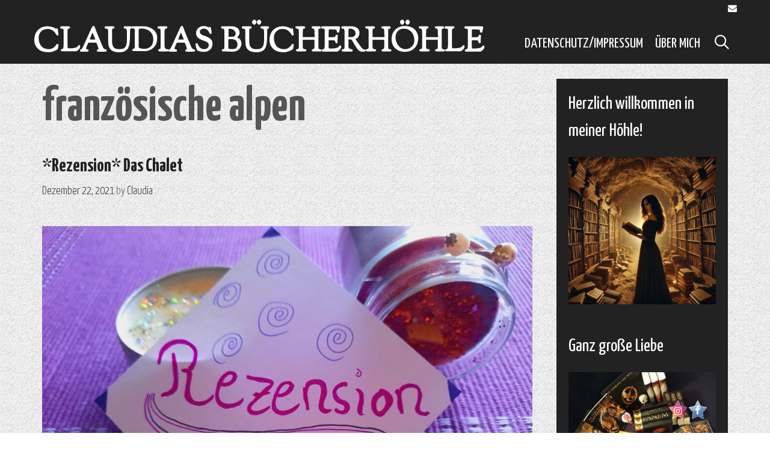

--- FILE ---
content_type: text/html; charset=UTF-8
request_url: http://claudiasbuecherhoehle.de/?tag=franzoesische-alpen
body_size: 39817
content:
<!DOCTYPE html>
<html lang="de">
<head>
	<meta charset="UTF-8">
	<meta http-equiv="X-UA-Compatible" content="IE=edge" />
	<link rel="profile" href="http://gmpg.org/xfn/11">
	<title>französische alpen &#8211; Claudias Bücherhöhle</title>
<link rel='dns-prefetch' href='//fonts.googleapis.com' />
<link rel='dns-prefetch' href='//s.w.org' />
<link rel="alternate" type="application/rss+xml" title="Claudias Bücherhöhle &raquo; Feed" href="http://claudiasbuecherhoehle.de" />
<link rel="alternate" type="application/rss+xml" title="Claudias Bücherhöhle &raquo; Kommentar-Feed" href="http://claudiasbuecherhoehle.de/?feed=comments-rss2" />
<link rel="alternate" type="application/rss+xml" title="Claudias Bücherhöhle &raquo; französische alpen Schlagwort-Feed" href="http://claudiasbuecherhoehle.de/?feed=rss2&#038;tag=franzoesische-alpen" />
		<script type="text/javascript">
			window._wpemojiSettings = {"baseUrl":"https:\/\/s.w.org\/images\/core\/emoji\/13.0.1\/72x72\/","ext":".png","svgUrl":"https:\/\/s.w.org\/images\/core\/emoji\/13.0.1\/svg\/","svgExt":".svg","source":{"concatemoji":"http:\/\/claudiasbuecherhoehle.de\/wp-includes\/js\/wp-emoji-release.min.js?ver=5.6.16"}};
			!function(e,a,t){var n,r,o,i=a.createElement("canvas"),p=i.getContext&&i.getContext("2d");function s(e,t){var a=String.fromCharCode;p.clearRect(0,0,i.width,i.height),p.fillText(a.apply(this,e),0,0);e=i.toDataURL();return p.clearRect(0,0,i.width,i.height),p.fillText(a.apply(this,t),0,0),e===i.toDataURL()}function c(e){var t=a.createElement("script");t.src=e,t.defer=t.type="text/javascript",a.getElementsByTagName("head")[0].appendChild(t)}for(o=Array("flag","emoji"),t.supports={everything:!0,everythingExceptFlag:!0},r=0;r<o.length;r++)t.supports[o[r]]=function(e){if(!p||!p.fillText)return!1;switch(p.textBaseline="top",p.font="600 32px Arial",e){case"flag":return s([127987,65039,8205,9895,65039],[127987,65039,8203,9895,65039])?!1:!s([55356,56826,55356,56819],[55356,56826,8203,55356,56819])&&!s([55356,57332,56128,56423,56128,56418,56128,56421,56128,56430,56128,56423,56128,56447],[55356,57332,8203,56128,56423,8203,56128,56418,8203,56128,56421,8203,56128,56430,8203,56128,56423,8203,56128,56447]);case"emoji":return!s([55357,56424,8205,55356,57212],[55357,56424,8203,55356,57212])}return!1}(o[r]),t.supports.everything=t.supports.everything&&t.supports[o[r]],"flag"!==o[r]&&(t.supports.everythingExceptFlag=t.supports.everythingExceptFlag&&t.supports[o[r]]);t.supports.everythingExceptFlag=t.supports.everythingExceptFlag&&!t.supports.flag,t.DOMReady=!1,t.readyCallback=function(){t.DOMReady=!0},t.supports.everything||(n=function(){t.readyCallback()},a.addEventListener?(a.addEventListener("DOMContentLoaded",n,!1),e.addEventListener("load",n,!1)):(e.attachEvent("onload",n),a.attachEvent("onreadystatechange",function(){"complete"===a.readyState&&t.readyCallback()})),(n=t.source||{}).concatemoji?c(n.concatemoji):n.wpemoji&&n.twemoji&&(c(n.twemoji),c(n.wpemoji)))}(window,document,window._wpemojiSettings);
		</script>
		<style type="text/css">
img.wp-smiley,
img.emoji {
	display: inline !important;
	border: none !important;
	box-shadow: none !important;
	height: 1em !important;
	width: 1em !important;
	margin: 0 .07em !important;
	vertical-align: -0.1em !important;
	background: none !important;
	padding: 0 !important;
}
</style>
	<link rel='stylesheet' id='durga-default-fonts-css'  href='//fonts.googleapis.com/css?family=Yanone+Kaffeesatz:200,300,regular,700|Sorts+Mill+Goudy:regular,italic' type='text/css' media='all' />
<link rel='stylesheet' id='wp-block-library-css'  href='http://claudiasbuecherhoehle.de/wp-includes/css/dist/block-library/style.min.css?ver=5.6.16' type='text/css' media='all' />
<link rel='stylesheet' id='acx_fsmi_styles-css'  href='http://claudiasbuecherhoehle.de/wp-content/plugins/floating-social-media-icon/css/style.css?v=4.3.4&#038;ver=5.6.16' type='text/css' media='all' />
<link rel='stylesheet' id='durga-style-grid-css'  href='http://claudiasbuecherhoehle.de/wp-content/themes/durga/css/unsemantic-grid.min.css?ver=1.1.0' type='text/css' media='all' />
<link rel='stylesheet' id='durga-style-css'  href='http://claudiasbuecherhoehle.de/wp-content/themes/durga/style.min.css?ver=1.1.0' type='text/css' media='all' />
<style id='durga-style-inline-css' type='text/css'>
body{color:#555555;}.durga-side-left-cover,.durga-side-right-cover{background-color:#ffffff;}a, a:visited{color:#222222;text-decoration:none;}a:hover, a:focus, a:active{color:#555555;text-decoration:none;}body .grid-container{max-width:1170px;}body, button, input, select, textarea{font-family:"Yanone Kaffeesatz";}.main-title{font-family:"Sorts Mill Goudy";}.page-header-blog-content h2{font-family:"Sorts Mill Goudy";}.main-navigation .main-nav ul ul li a{font-size:21px;}button:not(.menu-toggle),html input[type="button"],input[type="reset"],input[type="submit"],.button,.button:visited{font-family:"Sorts Mill Goudy";}@media (max-width:768px){.main-title{font-size:25px;}h1{font-size:30px;}h2{font-size:25px;}}.top-bar{background-color:#222222;color:#ffffff;}.top-bar a,.top-bar a:visited{color:#ffffff;}.top-bar a:hover{color:#dddddd;}.site-header, .transparent-header.nav-below-header .site-header{background-color:#222222;}.main-title a,.main-title a:hover,.main-title a:visited{color:#ffffff;}.site-description{color:#ffffff;}.main-navigation,.main-navigation ul ul,.transparent-header .main-navigation.is_stuck{background-color:#222222;}.main-navigation .main-nav ul li a,.menu-toggle{color:#ffffff;}.main-navigation .main-nav ul li:hover > a,.main-navigation .main-nav ul li:focus > a, .main-navigation .main-nav ul li.sfHover > a{color:#dddddd;}button.menu-toggle:hover,button.menu-toggle:focus,.main-navigation .mobile-bar-items a,.main-navigation .mobile-bar-items a:hover,.main-navigation .mobile-bar-items a:focus{color:#ffffff;}.inside-navigation .search-form input[type="search"]:focus{color:#dddddd;}.main-navigation ul ul{background-color:#ffffff;}.main-navigation .main-nav ul ul li a{color:#222222;}.main-navigation .main-nav ul ul li:hover > a,.main-navigation .main-nav ul ul li:focus > a,.main-navigation .main-nav ul ul li.sfHover > a{color:#555555;}.page-header-blog,.page-header-blog-corner{background-color:#222222;}.page-header-blog-content h2,.page-header-blog-content p{color:#ffffff;}.page-header-blog-content h2{text-shadow:3px 3px 0px #222222;}.page-header-blog-content .button{color:#222222;}.page-header-blog-content .button{background-color:#ffffff;}.page-header-blog-content .button:hover{color:#ffffff;}.page-header-blog-content .button:hover{background-color:#222222;}.sidebar .widget{color:#eeeeee;background-color:#222222;}.sidebar .widget a,.sidebar .widget a:visited{color:#ffffff;}.sidebar .widget a:hover{color:#eeeeee;}.sidebar .widget .widget-title{color:#ffffff;}.footer-widgets{color:#ffffff;background-color:#222222;}.footer-widgets h1,.footer-widgets h2,.footer-widgets h3{color:#ffffff;}.footer-widgets a,.footer-widgets a:visited{color:#ffffff;}.footer-widgets a:hover{color:#dddddd;}.footer-widgets .widget-title{color:#ffffff;}.site-info{color:#ffffff;background-color:#222222;}.site-info a,.site-info a:visited{color:#ffffff;}.site-info a:hover{color:#dddddd;}input[type="text"],input[type="email"],input[type="url"],input[type="password"],input[type="search"],input[type="tel"],input[type="number"],textarea,select{color:#555555;background-color:#fafafa;border-color:#cccccc;}input[type="text"]:focus,input[type="email"]:focus,input[type="url"]:focus,input[type="password"]:focus,input[type="search"]:focus,input[type="tel"]:focus,input[type="number"]:focus,textarea:focus,select:focus{color:#555555;background-color:#ffffff;border-color:#bfbfbf;}button,html input[type="button"],input[type="reset"],input[type="submit"],a.button,a.button:visited{color:#ffffff;background-color:#222222;}button:hover,html input[type="button"]:hover,input[type="reset"]:hover,input[type="submit"]:hover,a.button:hover,button:focus,html input[type="button"]:focus,input[type="reset"]:focus,input[type="submit"]:focus,a.button:focus{color:#222222;background-color:#ffffff;}.durga-back-to-top,.durga-back-to-top:visited{background-color:rgba(34,34,34,0.75);color:#ffffff;}.durga-back-to-top:hover,.durga-back-to-top:focus{background-color:#222222;color:#ffffff;}.durga-side-left-content .durga-side-left-socials ul,.durga-side-left-content .durga-side-left-text{color:#ffffff;background-color:#222222;}.durga-side-left-content a{color:#ffffff;}.durga-side-left-content a:hover{color:#dddddd;}@media (min-width:768px){.transparent-header .site-header{width:calc(100% - 0px - 0px) !important;}}@media (max-width:768px){.separate-containers .inside-article, .separate-containers .comments-area, .separate-containers .page-header, .separate-containers .paging-navigation, .one-container .site-content, .inside-page-header{padding:15px;}}.nav-float-right .is_stuck.main-navigation{width:calc(100% - 0px - 0px) !important;}@media (max-width:768px){body{padding:0px;}}.main-navigation ul ul{top:auto;}.inside-navigation .search-form, .inside-navigation .search-form input{height:100%;}.rtl .menu-item-has-children .dropdown-menu-toggle{padding-left:9px;}.rtl .main-navigation .main-nav ul li.menu-item-has-children > a{padding-right:9px;}
</style>
<link rel='stylesheet' id='durga-mobile-style-css'  href='http://claudiasbuecherhoehle.de/wp-content/themes/durga/css/mobile.min.css?ver=1.1.0' type='text/css' media='all' />
<link rel='stylesheet' id='font-awesome-css'  href='http://claudiasbuecherhoehle.de/wp-content/themes/durga/css/font-awesome.min.css?ver=5.1' type='text/css' media='all' />
<script type='text/javascript' src='http://claudiasbuecherhoehle.de/wp-includes/js/jquery/jquery.min.js?ver=3.5.1' id='jquery-core-js'></script>
<script type='text/javascript' src='http://claudiasbuecherhoehle.de/wp-includes/js/jquery/jquery-migrate.min.js?ver=3.3.2' id='jquery-migrate-js'></script>
<link rel="https://api.w.org/" href="http://claudiasbuecherhoehle.de/index.php?rest_route=/" /><link rel="alternate" type="application/json" href="http://claudiasbuecherhoehle.de/index.php?rest_route=/wp/v2/tags/519" /><link rel="EditURI" type="application/rsd+xml" title="RSD" href="http://claudiasbuecherhoehle.de/xmlrpc.php?rsd" />
<link rel="wlwmanifest" type="application/wlwmanifest+xml" href="http://claudiasbuecherhoehle.de/wp-includes/wlwmanifest.xml" /> 
<meta name="generator" content="WordPress 5.6.16" />



<!-- Starting Styles For Social Media Icon From Acurax International www.acurax.com -->
<style type='text/css'>
#divBottomRight img 
{
width: 32px; 
}
</style>
<!-- Ending Styles For Social Media Icon From Acurax International www.acurax.com -->



<meta name="viewport" content="width=device-width, initial-scale=1"><style type="text/css">.recentcomments a{display:inline !important;padding:0 !important;margin:0 !important;}</style><style type="text/css" id="custom-background-css">
body.custom-background { background-image: url("http://claudiasbuecherhoehle.de/wp-content/themes/durga/img/pattern.jpg"); background-position: left top; background-size: auto; background-repeat: repeat; background-attachment: scroll; }
</style>
	</head>

<body itemtype='https://schema.org/Blog' itemscope='itemscope' class="archive tag tag-franzoesische-alpen tag-519 custom-background  featured-image-active right-sidebar nav-float-right fluid-header one-container active-footer-widgets-3 nav-search-enabled nav-aligned-right header-aligned-left dropdown-hover">
	<a class="screen-reader-text skip-link" href="#content" title="Skip to content">Skip to content</a>		<div class="top-bar top-bar-align-left">
			<div class="inside-top-bar grid-container grid-parent">
				                    <div class="durga-social-bar">
    	<ul class="durga-socials-list">
                                                                                                	<li><a href="mailto:#info@claudiasbuecherhoehle.de"><i class="fa fa-envelope"></i></a></li>
                </ul>
    </div>    
				</div>
		</div>
				<header itemtype="https://schema.org/WPHeader" itemscope="itemscope" id="masthead" class="site-header" style="background-image: url()">
			<div class="inside-header grid-container grid-parent">
            	<div class="header-content-h">
				<div class="site-branding">
					<p class="main-title" itemprop="headline">
				<a href="http://claudiasbuecherhoehle.de/" rel="home">
					Claudias Bücherhöhle
				</a>
			</p>
					
				</div>		<nav itemtype="https://schema.org/SiteNavigationElement" itemscope="itemscope" id="site-navigation" class="main-navigation">
			<div class="inside-navigation grid-container grid-parent">
				<form method="get" class="search-form" action="http://claudiasbuecherhoehle.de/">
	<label>
		<span class="screen-reader-text">Search for:</span>
		<input type="search" class="search-field" placeholder="Search &hellip;" value="" name="s" title="Search for:">
	</label>
	<input type="submit" class="search-submit" value="Search">
</form>
		<div class="mobile-bar-items">
						<span class="search-item" title="Search">
				<a href="#">
					<span class="screen-reader-text">Search</span>
				</a>
			</span>
		</div><!-- .mobile-bar-items -->
						<button class="menu-toggle" aria-controls="primary-menu" aria-expanded="false">
										<span class="mobile-menu">Menu</span>
				</button>
						<div id="primary-menu" class="main-nav">
			<ul class="menu sf-menu">
				<li class="page_item page-item-19"><a href="http://claudiasbuecherhoehle.de/?page_id=19">Datenschutz/Impressum</a></li>
<li class="page_item page-item-31"><a href="http://claudiasbuecherhoehle.de/?page_id=31">Über mich</a></li>
<li class="search-item" title="Search"><a href="#"><span class="screen-reader-text">Search</span></a></li>			</ul>
		</div><!-- .main-nav -->
					</div><!-- .inside-navigation -->
		</nav><!-- #site-navigation -->
		                </div><!-- .header-content-h -->
			</div><!-- .inside-header -->
		</header><!-- #masthead -->
		
	<div id="page" class="hfeed site grid-container container grid-parent">
		<div id="content" class="site-content">
			
	<div id="primary" class="content-area grid-parent mobile-grid-100 grid-75 tablet-grid-75">
		<main id="main" class="site-main">
					<header class="page-header">
			
			<h1 class="page-title">
				französische alpen			</h1>

					</header><!-- .page-header -->
		<article id="post-2031" class="post-2031 post type-post status-publish format-standard has-post-thumbnail hentry category-http-claudiasbuecherhoehle-de-p39 tag-das-chalet tag-dezember tag-dtv-verlag tag-einzelband tag-franzoesische-alpen tag-idylle tag-neuerscheinung tag-reise tag-rezension tag-rezensionsexemplar tag-ruth-ware tag-schnee tag-social-media tag-start-up tag-thriller tag-tod" itemtype='https://schema.org/CreativeWork' itemscope='itemscope'>
	<div class="inside-article">
    	<div class="article-holder">
		
		<header class="entry-header">
			<h2 class="entry-title" itemprop="headline"><a href="http://claudiasbuecherhoehle.de/?p=2031" rel="bookmark">*Rezension* Das Chalet</a></h2>			<div class="entry-meta">
				<span class="posted-on"><a href="http://claudiasbuecherhoehle.de/?p=2031" title="5:00 a.m." rel="bookmark"><time class="updated" datetime="2021-12-07T20:03:51+01:00" itemprop="dateModified">Dezember 7, 2021</time><time class="entry-date published" datetime="2021-12-22T05:00:00+01:00" itemprop="datePublished">Dezember 22, 2021</time></a></span> <span class="byline"><span class="author vcard" itemtype="https://schema.org/Person" itemscope="itemscope" itemprop="author">by <a class="url fn n" href="http://claudiasbuecherhoehle.de/?author=1" title="View all posts by Claudia" rel="author" itemprop="url"><span class="author-name" itemprop="name">Claudia</span></a></span></span>			</div><!-- .entry-meta -->
				</header><!-- .entry-header -->

		<div class="post-image">
					<a href="http://claudiasbuecherhoehle.de/?p=2031">
						<img width="1000" height="750" src="http://claudiasbuecherhoehle.de/wp-content/uploads/2021/03/20210311_091852-scaled-e1615748566746.jpg" class="attachment-full size-full wp-post-image" alt="" loading="lazy" itemprop="image" />
					</a>
				</div>
			<div class="entry-summary" itemprop="text">
				<p>Das Chalet – Mit dem Schnee kommt der Tod von Ruth Ware erschienen bei dtv Zum Inhalt Ein Luxus-Chalet in den französischen Alpen mitten im tiefsten Winter. Die Mitarbeiter eines erfolgreichen Social-Media-Start-ups haben sich hier eingemietet, um über das Übernahmeangebot eines großen Unternehmens zu diskutieren. Die Stimmung ist angespannt. Alle hier haben etwas zu verlieren. &#8230; <a title="*Rezension* Das Chalet" class="read-more" href="http://claudiasbuecherhoehle.de/?p=2031">Read more<span class="screen-reader-text">*Rezension* Das Chalet</span></a></p>
			</div><!-- .entry-summary -->

					<footer class="entry-meta">
				<span class="cat-links"><span class="screen-reader-text">Categories </span><a href="http://claudiasbuecherhoehle.de/?cat=1" rel="category">Rezensionen</a></span><span class="tags-links"><span class="screen-reader-text">Tags </span><a href="http://claudiasbuecherhoehle.de/?tag=das-chalet" rel="tag">das chalet</a>, <a href="http://claudiasbuecherhoehle.de/?tag=dezember" rel="tag">dezember</a>, <a href="http://claudiasbuecherhoehle.de/?tag=dtv-verlag" rel="tag">dtv verlag</a>, <a href="http://claudiasbuecherhoehle.de/?tag=einzelband" rel="tag">einzelband</a>, <a href="http://claudiasbuecherhoehle.de/?tag=franzoesische-alpen" rel="tag">französische alpen</a>, <a href="http://claudiasbuecherhoehle.de/?tag=idylle" rel="tag">idylle</a>, <a href="http://claudiasbuecherhoehle.de/?tag=neuerscheinung" rel="tag">neuerscheinung</a>, <a href="http://claudiasbuecherhoehle.de/?tag=reise" rel="tag">reise</a>, <a href="http://claudiasbuecherhoehle.de/?tag=rezension" rel="tag">rezension</a>, <a href="http://claudiasbuecherhoehle.de/?tag=rezensionsexemplar" rel="tag">rezensionsexemplar</a>, <a href="http://claudiasbuecherhoehle.de/?tag=ruth-ware" rel="tag">ruth ware</a>, <a href="http://claudiasbuecherhoehle.de/?tag=schnee" rel="tag">schnee</a>, <a href="http://claudiasbuecherhoehle.de/?tag=social-media" rel="tag">social media</a>, <a href="http://claudiasbuecherhoehle.de/?tag=start-up" rel="tag">start up</a>, <a href="http://claudiasbuecherhoehle.de/?tag=thriller" rel="tag">thriller</a>, <a href="http://claudiasbuecherhoehle.de/?tag=tod" rel="tag">tod</a></span><span class="comments-link"><a href="http://claudiasbuecherhoehle.de/?p=2031#comments">1 Comment</a></span>							</footer><!-- .entry-meta -->
		        </div>
	</div><!-- .inside-article -->
</article><!-- #post-## -->
<article id="post-821" class="post-821 post type-post status-publish format-standard hentry category-http-claudiasbuecherhoehle-de-p39 tag-allie-reynolds tag-alpen tag-berge tag-franzoesische-alpen tag-frostgrab tag-harper-collins tag-kalt tag-rezension tag-rezensionsexemplar tag-snowboarding tag-thriller" itemtype='https://schema.org/CreativeWork' itemscope='itemscope'>
	<div class="inside-article">
    	<div class="article-holder">
		
		<header class="entry-header">
			<h2 class="entry-title" itemprop="headline"><a href="http://claudiasbuecherhoehle.de/?p=821" rel="bookmark">*Rezension* Frostgrab</a></h2>			<div class="entry-meta">
				<span class="posted-on"><a href="http://claudiasbuecherhoehle.de/?p=821" title="7:42 p.m." rel="bookmark"><time class="updated" datetime="2020-11-03T19:42:20+01:00" itemprop="dateModified">November 3, 2020</time><time class="entry-date published" datetime="2020-11-03T19:42:18+01:00" itemprop="datePublished">November 3, 2020</time></a></span> <span class="byline"><span class="author vcard" itemtype="https://schema.org/Person" itemscope="itemscope" itemprop="author">by <a class="url fn n" href="http://claudiasbuecherhoehle.de/?author=1" title="View all posts by Claudia" rel="author" itemprop="url"><span class="author-name" itemprop="name">Claudia</span></a></span></span>			</div><!-- .entry-meta -->
				</header><!-- .entry-header -->

		
			<div class="entry-summary" itemprop="text">
				<p>Frostgrab von Allie Reynolds erschienen bei Harper Collins Zum Inhalt Die Snowboarderin Milla trifft auf einer einsamen Lodge in den französischen Alpen ihre Clique von früher wieder. An diesem Ort haben sie vor zehn Jahren gemeinsam trainiert, bis eine Tragödie alles zunichtemachte. Doch was Milla als harmloses Wiedersehen ansah, entwickelt sich schnell zum gnadenlosen Psychospiel. &#8230; <a title="*Rezension* Frostgrab" class="read-more" href="http://claudiasbuecherhoehle.de/?p=821">Read more<span class="screen-reader-text">*Rezension* Frostgrab</span></a></p>
			</div><!-- .entry-summary -->

					<footer class="entry-meta">
				<span class="cat-links"><span class="screen-reader-text">Categories </span><a href="http://claudiasbuecherhoehle.de/?cat=1" rel="category">Rezensionen</a></span><span class="tags-links"><span class="screen-reader-text">Tags </span><a href="http://claudiasbuecherhoehle.de/?tag=allie-reynolds" rel="tag">allie reynolds</a>, <a href="http://claudiasbuecherhoehle.de/?tag=alpen" rel="tag">alpen</a>, <a href="http://claudiasbuecherhoehle.de/?tag=berge" rel="tag">berge</a>, <a href="http://claudiasbuecherhoehle.de/?tag=franzoesische-alpen" rel="tag">französische alpen</a>, <a href="http://claudiasbuecherhoehle.de/?tag=frostgrab" rel="tag">frostgrab</a>, <a href="http://claudiasbuecherhoehle.de/?tag=harper-collins" rel="tag">harper collins</a>, <a href="http://claudiasbuecherhoehle.de/?tag=kalt" rel="tag">kalt</a>, <a href="http://claudiasbuecherhoehle.de/?tag=rezension" rel="tag">rezension</a>, <a href="http://claudiasbuecherhoehle.de/?tag=rezensionsexemplar" rel="tag">rezensionsexemplar</a>, <a href="http://claudiasbuecherhoehle.de/?tag=snowboarding" rel="tag">snowboarding</a>, <a href="http://claudiasbuecherhoehle.de/?tag=thriller" rel="tag">thriller</a></span>							</footer><!-- .entry-meta -->
		        </div>
	</div><!-- .inside-article -->
</article><!-- #post-## -->
		</main><!-- #main -->
	</div><!-- #primary -->

	<div id="right-sidebar" itemtype="https://schema.org/WPSideBar" itemscope="itemscope" class="widget-area grid-25 tablet-grid-25 grid-parent sidebar">
	<div class="inside-right-sidebar">
		<aside id="media_image-5" class="widget inner-padding widget_media_image"><h2 class="widget-title">Herzlich willkommen in meiner Höhle!</h2><img width="300" height="300" src="http://claudiasbuecherhoehle.de/wp-content/uploads/2024/12/file-C8UBIdrU3Qph0Qg2ibtj7fJ8-300x300.jpg" class="image wp-image-2890  attachment-medium size-medium" alt="" loading="lazy" style="max-width: 100%; height: auto;" srcset="http://claudiasbuecherhoehle.de/wp-content/uploads/2024/12/file-C8UBIdrU3Qph0Qg2ibtj7fJ8-300x300.jpg 300w, http://claudiasbuecherhoehle.de/wp-content/uploads/2024/12/file-C8UBIdrU3Qph0Qg2ibtj7fJ8.jpg 1024w, http://claudiasbuecherhoehle.de/wp-content/uploads/2024/12/file-C8UBIdrU3Qph0Qg2ibtj7fJ8-150x150.jpg 150w, http://claudiasbuecherhoehle.de/wp-content/uploads/2024/12/file-C8UBIdrU3Qph0Qg2ibtj7fJ8-768x768.jpg 768w" sizes="(max-width: 300px) 100vw, 300px" /></aside><aside id="media_image-2" class="widget inner-padding widget_media_image"><h2 class="widget-title">Ganz große Liebe</h2><img width="300" height="225" src="http://claudiasbuecherhoehle.de/wp-content/uploads/2020/02/20181125_145819-e1581431734178-300x225.jpg" class="image wp-image-110  attachment-medium size-medium" alt="" loading="lazy" style="max-width: 100%; height: auto;" srcset="http://claudiasbuecherhoehle.de/wp-content/uploads/2020/02/20181125_145819-e1581431734178-300x225.jpg 300w, http://claudiasbuecherhoehle.de/wp-content/uploads/2020/02/20181125_145819-e1581431734178-768x576.jpg 768w, http://claudiasbuecherhoehle.de/wp-content/uploads/2020/02/20181125_145819-e1581431734178-1024x768.jpg 1024w" sizes="(max-width: 300px) 100vw, 300px" /></aside><aside id="search-2" class="widget inner-padding widget_search"><form method="get" class="search-form" action="http://claudiasbuecherhoehle.de/">
	<label>
		<span class="screen-reader-text">Search for:</span>
		<input type="search" class="search-field" placeholder="Search &hellip;" value="" name="s" title="Search for:">
	</label>
	<input type="submit" class="search-submit" value="Search">
</form>
</aside>
		<aside id="recent-posts-2" class="widget inner-padding widget_recent_entries">
		<h2 class="widget-title">Neueste Beiträge</h2>
		<ul>
											<li>
					<a href="http://claudiasbuecherhoehle.de/?p=3204">*Rezension* Das Internat</a>
									</li>
											<li>
					<a href="http://claudiasbuecherhoehle.de/?p=3196">*Rezension* Don`t let the forest in</a>
									</li>
											<li>
					<a href="http://claudiasbuecherhoehle.de/?p=3191">*Rezension* Knights &#038; Heirs 2</a>
									</li>
											<li>
					<a href="http://claudiasbuecherhoehle.de/?p=3189">*Rezension* Knights &#038; Heirs</a>
									</li>
											<li>
					<a href="http://claudiasbuecherhoehle.de/?p=3182">*Rezension* Dunkle Sühne</a>
									</li>
					</ul>

		</aside><aside id="archives-2" class="widget inner-padding widget_archive"><h2 class="widget-title">Archiv</h2>
			<ul>
					<li><a href='http://claudiasbuecherhoehle.de/?m=202510'>Oktober 2025</a></li>
	<li><a href='http://claudiasbuecherhoehle.de/?m=202509'>September 2025</a></li>
	<li><a href='http://claudiasbuecherhoehle.de/?m=202507'>Juli 2025</a></li>
	<li><a href='http://claudiasbuecherhoehle.de/?m=202506'>Juni 2025</a></li>
	<li><a href='http://claudiasbuecherhoehle.de/?m=202505'>Mai 2025</a></li>
	<li><a href='http://claudiasbuecherhoehle.de/?m=202504'>April 2025</a></li>
	<li><a href='http://claudiasbuecherhoehle.de/?m=202503'>März 2025</a></li>
	<li><a href='http://claudiasbuecherhoehle.de/?m=202502'>Februar 2025</a></li>
	<li><a href='http://claudiasbuecherhoehle.de/?m=202501'>Januar 2025</a></li>
	<li><a href='http://claudiasbuecherhoehle.de/?m=202412'>Dezember 2024</a></li>
	<li><a href='http://claudiasbuecherhoehle.de/?m=202411'>November 2024</a></li>
	<li><a href='http://claudiasbuecherhoehle.de/?m=202410'>Oktober 2024</a></li>
	<li><a href='http://claudiasbuecherhoehle.de/?m=202409'>September 2024</a></li>
	<li><a href='http://claudiasbuecherhoehle.de/?m=202408'>August 2024</a></li>
	<li><a href='http://claudiasbuecherhoehle.de/?m=202407'>Juli 2024</a></li>
	<li><a href='http://claudiasbuecherhoehle.de/?m=202312'>Dezember 2023</a></li>
	<li><a href='http://claudiasbuecherhoehle.de/?m=202311'>November 2023</a></li>
	<li><a href='http://claudiasbuecherhoehle.de/?m=202310'>Oktober 2023</a></li>
	<li><a href='http://claudiasbuecherhoehle.de/?m=202309'>September 2023</a></li>
	<li><a href='http://claudiasbuecherhoehle.de/?m=202308'>August 2023</a></li>
	<li><a href='http://claudiasbuecherhoehle.de/?m=202307'>Juli 2023</a></li>
	<li><a href='http://claudiasbuecherhoehle.de/?m=202306'>Juni 2023</a></li>
	<li><a href='http://claudiasbuecherhoehle.de/?m=202305'>Mai 2023</a></li>
	<li><a href='http://claudiasbuecherhoehle.de/?m=202304'>April 2023</a></li>
	<li><a href='http://claudiasbuecherhoehle.de/?m=202303'>März 2023</a></li>
	<li><a href='http://claudiasbuecherhoehle.de/?m=202301'>Januar 2023</a></li>
	<li><a href='http://claudiasbuecherhoehle.de/?m=202212'>Dezember 2022</a></li>
	<li><a href='http://claudiasbuecherhoehle.de/?m=202211'>November 2022</a></li>
	<li><a href='http://claudiasbuecherhoehle.de/?m=202210'>Oktober 2022</a></li>
	<li><a href='http://claudiasbuecherhoehle.de/?m=202209'>September 2022</a></li>
	<li><a href='http://claudiasbuecherhoehle.de/?m=202208'>August 2022</a></li>
	<li><a href='http://claudiasbuecherhoehle.de/?m=202207'>Juli 2022</a></li>
	<li><a href='http://claudiasbuecherhoehle.de/?m=202206'>Juni 2022</a></li>
	<li><a href='http://claudiasbuecherhoehle.de/?m=202205'>Mai 2022</a></li>
	<li><a href='http://claudiasbuecherhoehle.de/?m=202204'>April 2022</a></li>
	<li><a href='http://claudiasbuecherhoehle.de/?m=202203'>März 2022</a></li>
	<li><a href='http://claudiasbuecherhoehle.de/?m=202202'>Februar 2022</a></li>
	<li><a href='http://claudiasbuecherhoehle.de/?m=202201'>Januar 2022</a></li>
	<li><a href='http://claudiasbuecherhoehle.de/?m=202112'>Dezember 2021</a></li>
	<li><a href='http://claudiasbuecherhoehle.de/?m=202111'>November 2021</a></li>
	<li><a href='http://claudiasbuecherhoehle.de/?m=202110'>Oktober 2021</a></li>
	<li><a href='http://claudiasbuecherhoehle.de/?m=202109'>September 2021</a></li>
	<li><a href='http://claudiasbuecherhoehle.de/?m=202108'>August 2021</a></li>
	<li><a href='http://claudiasbuecherhoehle.de/?m=202107'>Juli 2021</a></li>
	<li><a href='http://claudiasbuecherhoehle.de/?m=202106'>Juni 2021</a></li>
	<li><a href='http://claudiasbuecherhoehle.de/?m=202105'>Mai 2021</a></li>
	<li><a href='http://claudiasbuecherhoehle.de/?m=202104'>April 2021</a></li>
	<li><a href='http://claudiasbuecherhoehle.de/?m=202103'>März 2021</a></li>
	<li><a href='http://claudiasbuecherhoehle.de/?m=202102'>Februar 2021</a></li>
	<li><a href='http://claudiasbuecherhoehle.de/?m=202101'>Januar 2021</a></li>
	<li><a href='http://claudiasbuecherhoehle.de/?m=202012'>Dezember 2020</a></li>
	<li><a href='http://claudiasbuecherhoehle.de/?m=202011'>November 2020</a></li>
	<li><a href='http://claudiasbuecherhoehle.de/?m=202010'>Oktober 2020</a></li>
	<li><a href='http://claudiasbuecherhoehle.de/?m=202009'>September 2020</a></li>
	<li><a href='http://claudiasbuecherhoehle.de/?m=202008'>August 2020</a></li>
	<li><a href='http://claudiasbuecherhoehle.de/?m=202007'>Juli 2020</a></li>
	<li><a href='http://claudiasbuecherhoehle.de/?m=202006'>Juni 2020</a></li>
	<li><a href='http://claudiasbuecherhoehle.de/?m=202005'>Mai 2020</a></li>
	<li><a href='http://claudiasbuecherhoehle.de/?m=202004'>April 2020</a></li>
	<li><a href='http://claudiasbuecherhoehle.de/?m=202003'>März 2020</a></li>
	<li><a href='http://claudiasbuecherhoehle.de/?m=202002'>Februar 2020</a></li>
			</ul>

			</aside><aside id="categories-2" class="widget inner-padding widget_categories"><h2 class="widget-title">Kategorien</h2>
			<ul>
					<li class="cat-item cat-item-52"><a href="http://claudiasbuecherhoehle.de/?cat=52">Buchempfehlung der Woche</a>
</li>
	<li class="cat-item cat-item-1796"><a href="http://claudiasbuecherhoehle.de/?cat=1796">Das besondere Buch</a>
</li>
	<li class="cat-item cat-item-499"><a href="http://claudiasbuecherhoehle.de/?cat=499">Gedanken/Gefühle</a>
</li>
	<li class="cat-item cat-item-1823"><a href="http://claudiasbuecherhoehle.de/?cat=1823">Herzensbuch</a>
</li>
	<li class="cat-item cat-item-1111"><a href="http://claudiasbuecherhoehle.de/?cat=1111">Kooperation Bücherbüchse</a>
</li>
	<li class="cat-item cat-item-67"><a href="http://claudiasbuecherhoehle.de/?cat=67">Leseauswahl 2020</a>
</li>
	<li class="cat-item cat-item-605"><a href="http://claudiasbuecherhoehle.de/?cat=605">Leseauswahl 2021</a>
</li>
	<li class="cat-item cat-item-22"><a href="http://claudiasbuecherhoehle.de/?cat=22">Lesemonate 2020</a>
</li>
	<li class="cat-item cat-item-692"><a href="http://claudiasbuecherhoehle.de/?cat=692">Lesemonate 2021</a>
</li>
	<li class="cat-item cat-item-36"><a href="http://claudiasbuecherhoehle.de/?cat=36">Neuzugänge 2020</a>
</li>
	<li class="cat-item cat-item-689"><a href="http://claudiasbuecherhoehle.de/?cat=689">Neuzugänge 2021</a>
</li>
	<li class="cat-item cat-item-1"><a href="http://claudiasbuecherhoehle.de/?cat=1">Rezensionen</a>
</li>
	<li class="cat-item cat-item-422"><a href="http://claudiasbuecherhoehle.de/?cat=422">Sonstiges</a>
</li>
	<li class="cat-item cat-item-707"><a href="http://claudiasbuecherhoehle.de/?cat=707">Thema der Woche</a>
</li>
	<li class="cat-item cat-item-317"><a href="http://claudiasbuecherhoehle.de/?cat=317">Try a chapter</a>
</li>
			</ul>

			</aside><aside id="recent-comments-2" class="widget inner-padding widget_recent_comments"><h2 class="widget-title">Neueste Kommentare</h2><ul id="recentcomments"><li class="recentcomments"><span class="comment-author-link"><a href='http://claudiasbuecherhoehle.de/?p=3191' rel='external nofollow ugc' class='url'>*Rezension* Knights &#038; Heirs 2 &#8211; Claudias Bücherhöhle</a></span> bei <a href="http://claudiasbuecherhoehle.de/?p=3189#comment-1327">*Rezension* Knights &#038; Heirs</a></li><li class="recentcomments"><span class="comment-author-link"><a href='http://claudiasbuecherhoehle.de/?p=3130' rel='external nofollow ugc' class='url'>*Rezension* Eisenblume &#8211; Claudias Bücherhöhle</a></span> bei <a href="http://claudiasbuecherhoehle.de/?p=2707#comment-1250">*Rezension* Schwarzvogel</a></li><li class="recentcomments"><span class="comment-author-link"><a href='https://claudiasbuecherhoehle.de/?p=3095' rel='external nofollow ugc' class='url'>*Rezension* Die Sommergäste &#8211; Claudias Bücherhöhle</a></span> bei <a href="http://claudiasbuecherhoehle.de/?p=2780#comment-1209">*Rezension* Spy Coast</a></li><li class="recentcomments"><span class="comment-author-link">Claudia</span> bei <a href="http://claudiasbuecherhoehle.de/?p=3014#comment-1181">*Rezension* Das Mädchen aus Yorkshire</a></li><li class="recentcomments"><span class="comment-author-link"><a href='https://mindexpand.top' rel='external nofollow ugc' class='url'>Business</a></span> bei <a href="http://claudiasbuecherhoehle.de/?p=3014#comment-1178">*Rezension* Das Mädchen aus Yorkshire</a></li></ul></aside><aside id="meta-2" class="widget inner-padding widget_meta"><h2 class="widget-title">Meta</h2>
		<ul>
						<li><a href="http://claudiasbuecherhoehle.de/wp-login.php">Anmelden</a></li>
			<li><a href="http://claudiasbuecherhoehle.de/?feed=rss2">Feed der Einträge</a></li>
			<li><a href="http://claudiasbuecherhoehle.de/?feed=comments-rss2">Kommentar-Feed</a></li>

			<li><a href="https://de.wordpress.org/">WordPress.org</a></li>
		</ul>

		</aside>	</div><!-- .inside-right-sidebar -->
</div><!-- #secondary -->

	</div><!-- #content -->
</div><!-- #page -->


<div class="site-footer  ">
				<div id="footer-widgets" class="site footer-widgets">
				<div class="footer-widgets-container grid-container grid-parent">
					<div class="inside-footer-widgets">
							<div class="footer-widget-1 grid-parent grid-33 tablet-grid-50 mobile-grid-100">
			</div>
		<div class="footer-widget-2 grid-parent grid-33 tablet-grid-50 mobile-grid-100">
			</div>
		<div class="footer-widget-3 grid-parent grid-33 tablet-grid-50 mobile-grid-100">
			</div>
						</div>
				</div>
			</div>
				<footer class="site-info" itemtype="https://schema.org/WPFooter" itemscope="itemscope">
			<div class="inside-site-info grid-container grid-parent">
								<div class="copyright-bar">
					<span class="copyright">&copy; 2026 Claudias Bücherhöhle</span> &bull; Powered by <a href="https://wpkoi.com/durga-wpkoi-wordpress-theme/" itemprop="url">WPKoi</a>				</div>
			</div>
		</footer><!-- .site-info -->
		</div><!-- .site-footer -->

<a title="Scroll back to top" rel="nofollow" href="#" class="durga-back-to-top" style="opacity:0;visibility:hidden;" data-scroll-speed="400" data-start-scroll="300">
				<span class="screen-reader-text">Scroll back to top</span>
			</a><!--[if lte IE 11]>
<script type='text/javascript' src='http://claudiasbuecherhoehle.de/wp-content/themes/durga/js/classList.min.js?ver=1.1.0' id='durga-classlist-js'></script>
<![endif]-->
<script type='text/javascript' src='http://claudiasbuecherhoehle.de/wp-content/themes/durga/js/menu.min.js?ver=1.1.0' id='durga-menu-js'></script>
<script type='text/javascript' src='http://claudiasbuecherhoehle.de/wp-content/themes/durga/js/a11y.min.js?ver=1.1.0' id='durga-a11y-js'></script>
<script type='text/javascript' src='http://claudiasbuecherhoehle.de/wp-content/themes/durga/js/navigation-search.min.js?ver=1.1.0' id='durga-navigation-search-js'></script>
<script type='text/javascript' src='http://claudiasbuecherhoehle.de/wp-content/themes/durga/js/back-to-top.min.js?ver=1.1.0' id='durga-back-to-top-js'></script>
<script type='text/javascript' src='http://claudiasbuecherhoehle.de/wp-includes/js/wp-embed.min.js?ver=5.6.16' id='wp-embed-js'></script>



<!-- Starting Icon Display Code For Social Media Icon From Acurax International www.acurax.com -->
<div id='divBottomRight' style='text-align:center;'><a href='https://www.instagram.com/claudiasbuecherhoehle/?hl=de' target='_blank'  title='Visit Us On Instagram'><img src='http://claudiasbuecherhoehle.de/wp-content/plugins/floating-social-media-icon/images/themes/9/instagram.png' style='border:0px;' alt='Visit Us On Instagram' height='32px' width='32px' /></a><a href='http://facebook.com/ClaudiasBuecherhoehle' target='_blank'  title='Visit Us On Facebook'><img src='http://claudiasbuecherhoehle.de/wp-content/plugins/floating-social-media-icon/images/themes/9/facebook.png' style='border:0px;' alt='Visit Us On Facebook' height='32px' width='32px' /></a></div>
<!-- Ending Icon Display Code For Social Media Icon From Acurax International www.acurax.com -->





<!-- Starting Javascript For Social Media Icon From Acurax International www.acurax.com -->
	<script type="text/javascript">
	var ns = (navigator.appName.indexOf("Netscape") != -1);
	var d = document;
	var px = document.layers ? "" : "px";
	function JSFX_FloatDiv(id, sx, sy)
	{
		var el=d.getElementById?d.getElementById(id):d.all?d.all[id]:d.layers[id];
		window[id + "_obj"] = el;
		if(d.layers)el.style=el;
		el.cx = el.sx = sx;el.cy = el.sy = sy;
		el.sP=function(x,y){this.style.left=x+px;this.style.top=y+px;};
		el.flt=function()
		{
			var pX, pY;
			pX = (this.sx >= 0) ? 0 : ns ? innerWidth : 
			document.documentElement && document.documentElement.clientWidth ? 
			document.documentElement.clientWidth : document.body.clientWidth;
			pY = ns ? pageYOffset : document.documentElement && document.documentElement.scrollTop ? 
			document.documentElement.scrollTop : document.body.scrollTop;
			if(this.sy<0) 
			pY += ns ? innerHeight : document.documentElement && document.documentElement.clientHeight ? 
			document.documentElement.clientHeight : document.body.clientHeight;
			this.cx += (pX + this.sx - this.cx)/8;this.cy += (pY + this.sy - this.cy)/8;
			this.sP(this.cx, this.cy);
			setTimeout(this.id + "_obj.flt()", 40);
		}
		return el;
	}
	jQuery( document ).ready(function() {
	JSFX_FloatDiv("divBottomRight", -170, -55).flt();
	});
	</script>
	<!-- Ending Javascript Code For Social Media Icon From Acurax International www.acurax.com -->



</body>
</html>
